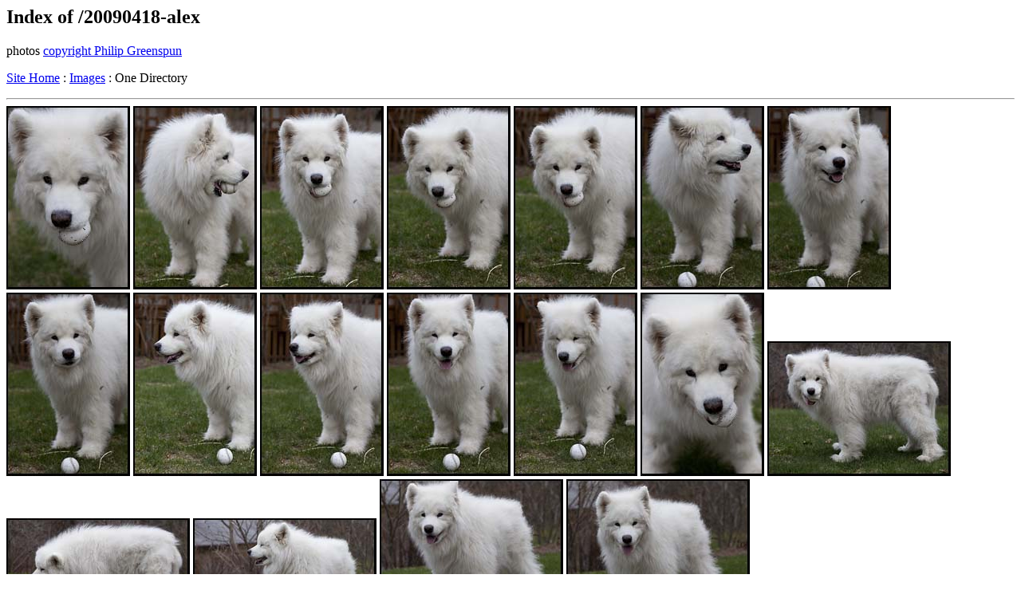

--- FILE ---
content_type: text/html
request_url: http://philip.greenspun.com/images/20090418-alex/
body_size: 781
content:
<html>
<head>
<title>Philip Greenspun's Photos: Index of /20090418-alex</title>
</head>
<body>
<h2>Index of /20090418-alex</h2>

photos <a href="/copyright/">copyright Philip Greenspun</a>

<p>

<a href="/">Site Home</a> : <a href="/images/">Images</a> : One Directory<br>

<hr>

<a href="/images/20090418-alex/01.tcl"><img width=155 height=230 src="/images/20090418-alex/01.1.jpg"></a>
<a href="/images/20090418-alex/02.tcl"><img width=155 height=230 src="/images/20090418-alex/02.1.jpg"></a>
<a href="/images/20090418-alex/03.tcl"><img width=155 height=230 src="/images/20090418-alex/03.1.jpg"></a>
<a href="/images/20090418-alex/04.tcl"><img width=155 height=230 src="/images/20090418-alex/04.1.jpg"></a>
<a href="/images/20090418-alex/05.tcl"><img width=155 height=230 src="/images/20090418-alex/05.1.jpg"></a>
<a href="/images/20090418-alex/06.tcl"><img width=155 height=230 src="/images/20090418-alex/06.1.jpg"></a>
<a href="/images/20090418-alex/07.tcl"><img width=155 height=230 src="/images/20090418-alex/07.1.jpg"></a>
<a href="/images/20090418-alex/08.tcl"><img width=155 height=230 src="/images/20090418-alex/08.1.jpg"></a>
<a href="/images/20090418-alex/09.tcl"><img width=155 height=230 src="/images/20090418-alex/09.1.jpg"></a>
<a href="/images/20090418-alex/10.tcl"><img width=155 height=230 src="/images/20090418-alex/10.1.jpg"></a>
<a href="/images/20090418-alex/11.tcl"><img width=155 height=230 src="/images/20090418-alex/11.1.jpg"></a>
<a href="/images/20090418-alex/12.tcl"><img width=155 height=230 src="/images/20090418-alex/12.1.jpg"></a>
<a href="/images/20090418-alex/13.tcl"><img width=155 height=230 src="/images/20090418-alex/13.1.jpg"></a>
<a href="/images/20090418-alex/14.tcl"><img width=230 height=169 src="/images/20090418-alex/14.1.jpg"></a>
<a href="/images/20090418-alex/15.tcl"><img width=230 height=155 src="/images/20090418-alex/15.1.jpg"></a>
<a href="/images/20090418-alex/16.tcl"><img width=230 height=155 src="/images/20090418-alex/16.1.jpg"></a>
<a href="/images/20090418-alex/17.tcl"><img width=230 height=204 src="/images/20090418-alex/17.1.jpg"></a>
<a href="/images/20090418-alex/18.tcl"><img width=230 height=204 src="/images/20090418-alex/18.1.jpg"></a>

<p>

Click <a href="index-all.html">here</a> for all images in this directory.

<hr>
<a href="/"><ADDRESS>philg@mit.edu</ADDRESS></a>



<script type="text/javascript">

	var _gaq = _gaq || [];
	_gaq.push(['_setAccount', 'UA-315149-1']);
	_gaq.push(['_trackPageview']);

	(function() {
	    var ga = document.createElement('script'); ga.type = 'text/javascript'; ga.async = true;
	    ga.src = ('https:' == document.location.protocol ? 'https://ssl' : 'http://www') + '.google-analytics.com/ga.js';
	    var s = document.getElementsByTagName('script')[0]; s.parentNode.insertBefore(ga, s);
	})();

</script></body>
</html>
